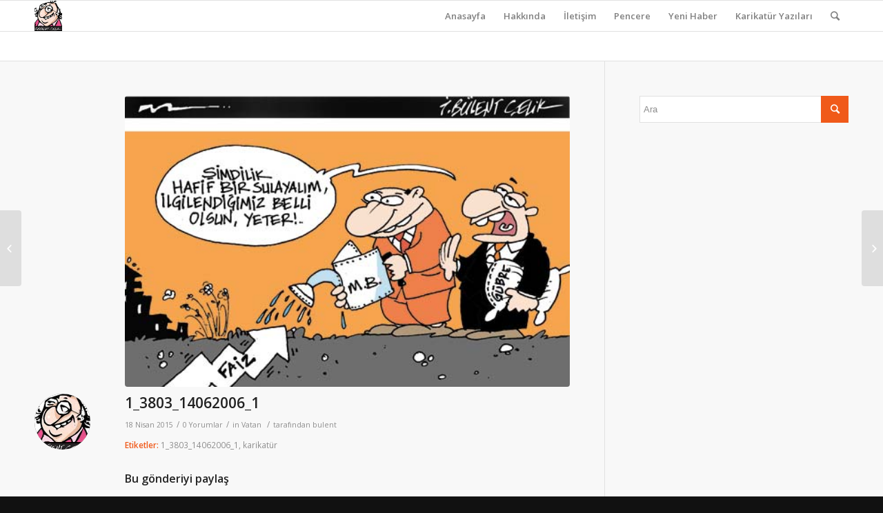

--- FILE ---
content_type: text/html; charset=UTF-8
request_url: https://ibulentcelik.com/1_3803_14062006_1/
body_size: 16770
content:
<!DOCTYPE html>
<html lang="tr" xmlns:og="http://ogp.me/ns#" xmlns:fb="http://ogp.me/ns/fb#" class="html_stretched responsive av-preloader-disabled av-default-lightbox  html_header_top html_logo_left html_main_nav_header html_menu_right html_slim html_header_sticky html_header_shrinking html_mobile_menu_phone html_header_searchicon html_content_align_center html_header_unstick_top_disabled html_header_stretch_disabled html_av-overlay-side html_av-overlay-side-classic html_av-submenu-noclone html_entry_id_2211 av-no-preview html_text_menu_active ">
<head>
<meta charset="UTF-8" />
<meta name="robots" content="index, follow" />


<!-- mobile setting -->
<meta name="viewport" content="width=device-width, initial-scale=1, maximum-scale=1">

<!-- Scripts/CSS and wp_head hook -->
<title>1_3803_14062006_1 &#8211; İ. Bülent Çelik &#8211; Turkish Cartoon</title>

	  <meta name='robots' content='max-image-preview:large' />
<link rel='dns-prefetch' href='//www.googletagmanager.com' />
<link rel="alternate" type="application/rss+xml" title="İ. Bülent Çelik - Turkish Cartoon &raquo; akışı" href="https://ibulentcelik.com/feed/" />
<link rel="alternate" type="application/rss+xml" title="İ. Bülent Çelik - Turkish Cartoon &raquo; yorum akışı" href="https://ibulentcelik.com/comments/feed/" />
<link rel="alternate" type="application/rss+xml" title="İ. Bülent Çelik - Turkish Cartoon &raquo; 1_3803_14062006_1 yorum akışı" href="https://ibulentcelik.com/1_3803_14062006_1/feed/" />
<link rel="alternate" title="oEmbed (JSON)" type="application/json+oembed" href="https://ibulentcelik.com/wp-json/oembed/1.0/embed?url=https%3A%2F%2Fibulentcelik.com%2F1_3803_14062006_1%2F" />
<link rel="alternate" title="oEmbed (XML)" type="text/xml+oembed" href="https://ibulentcelik.com/wp-json/oembed/1.0/embed?url=https%3A%2F%2Fibulentcelik.com%2F1_3803_14062006_1%2F&#038;format=xml" />

<!-- google webfont font replacement -->

			<script type='text/javascript'>
			if(!document.cookie.match(/aviaPrivacyGoogleWebfontsDisabled/)){
				(function() {
					var f = document.createElement('link');
					
					f.type 	= 'text/css';
					f.rel 	= 'stylesheet';
					f.href 	= '//fonts.googleapis.com/css?family=Open+Sans:400,600';
					f.id 	= 'avia-google-webfont';
					
					document.getElementsByTagName('head')[0].appendChild(f);
				})();
			}
			</script>
			<style id='wp-img-auto-sizes-contain-inline-css' type='text/css'>
img:is([sizes=auto i],[sizes^="auto," i]){contain-intrinsic-size:3000px 1500px}
/*# sourceURL=wp-img-auto-sizes-contain-inline-css */
</style>
<style id='wp-emoji-styles-inline-css' type='text/css'>

	img.wp-smiley, img.emoji {
		display: inline !important;
		border: none !important;
		box-shadow: none !important;
		height: 1em !important;
		width: 1em !important;
		margin: 0 0.07em !important;
		vertical-align: -0.1em !important;
		background: none !important;
		padding: 0 !important;
	}
/*# sourceURL=wp-emoji-styles-inline-css */
</style>
<style id='wp-block-library-inline-css' type='text/css'>
:root{--wp-block-synced-color:#7a00df;--wp-block-synced-color--rgb:122,0,223;--wp-bound-block-color:var(--wp-block-synced-color);--wp-editor-canvas-background:#ddd;--wp-admin-theme-color:#007cba;--wp-admin-theme-color--rgb:0,124,186;--wp-admin-theme-color-darker-10:#006ba1;--wp-admin-theme-color-darker-10--rgb:0,107,160.5;--wp-admin-theme-color-darker-20:#005a87;--wp-admin-theme-color-darker-20--rgb:0,90,135;--wp-admin-border-width-focus:2px}@media (min-resolution:192dpi){:root{--wp-admin-border-width-focus:1.5px}}.wp-element-button{cursor:pointer}:root .has-very-light-gray-background-color{background-color:#eee}:root .has-very-dark-gray-background-color{background-color:#313131}:root .has-very-light-gray-color{color:#eee}:root .has-very-dark-gray-color{color:#313131}:root .has-vivid-green-cyan-to-vivid-cyan-blue-gradient-background{background:linear-gradient(135deg,#00d084,#0693e3)}:root .has-purple-crush-gradient-background{background:linear-gradient(135deg,#34e2e4,#4721fb 50%,#ab1dfe)}:root .has-hazy-dawn-gradient-background{background:linear-gradient(135deg,#faaca8,#dad0ec)}:root .has-subdued-olive-gradient-background{background:linear-gradient(135deg,#fafae1,#67a671)}:root .has-atomic-cream-gradient-background{background:linear-gradient(135deg,#fdd79a,#004a59)}:root .has-nightshade-gradient-background{background:linear-gradient(135deg,#330968,#31cdcf)}:root .has-midnight-gradient-background{background:linear-gradient(135deg,#020381,#2874fc)}:root{--wp--preset--font-size--normal:16px;--wp--preset--font-size--huge:42px}.has-regular-font-size{font-size:1em}.has-larger-font-size{font-size:2.625em}.has-normal-font-size{font-size:var(--wp--preset--font-size--normal)}.has-huge-font-size{font-size:var(--wp--preset--font-size--huge)}.has-text-align-center{text-align:center}.has-text-align-left{text-align:left}.has-text-align-right{text-align:right}.has-fit-text{white-space:nowrap!important}#end-resizable-editor-section{display:none}.aligncenter{clear:both}.items-justified-left{justify-content:flex-start}.items-justified-center{justify-content:center}.items-justified-right{justify-content:flex-end}.items-justified-space-between{justify-content:space-between}.screen-reader-text{border:0;clip-path:inset(50%);height:1px;margin:-1px;overflow:hidden;padding:0;position:absolute;width:1px;word-wrap:normal!important}.screen-reader-text:focus{background-color:#ddd;clip-path:none;color:#444;display:block;font-size:1em;height:auto;left:5px;line-height:normal;padding:15px 23px 14px;text-decoration:none;top:5px;width:auto;z-index:100000}html :where(.has-border-color){border-style:solid}html :where([style*=border-top-color]){border-top-style:solid}html :where([style*=border-right-color]){border-right-style:solid}html :where([style*=border-bottom-color]){border-bottom-style:solid}html :where([style*=border-left-color]){border-left-style:solid}html :where([style*=border-width]){border-style:solid}html :where([style*=border-top-width]){border-top-style:solid}html :where([style*=border-right-width]){border-right-style:solid}html :where([style*=border-bottom-width]){border-bottom-style:solid}html :where([style*=border-left-width]){border-left-style:solid}html :where(img[class*=wp-image-]){height:auto;max-width:100%}:where(figure){margin:0 0 1em}html :where(.is-position-sticky){--wp-admin--admin-bar--position-offset:var(--wp-admin--admin-bar--height,0px)}@media screen and (max-width:600px){html :where(.is-position-sticky){--wp-admin--admin-bar--position-offset:0px}}

/*# sourceURL=wp-block-library-inline-css */
</style><style id='wp-block-social-links-inline-css' type='text/css'>
.wp-block-social-links{background:none;box-sizing:border-box;margin-left:0;padding-left:0;padding-right:0;text-indent:0}.wp-block-social-links .wp-social-link a,.wp-block-social-links .wp-social-link a:hover{border-bottom:0;box-shadow:none;text-decoration:none}.wp-block-social-links .wp-social-link svg{height:1em;width:1em}.wp-block-social-links .wp-social-link span:not(.screen-reader-text){font-size:.65em;margin-left:.5em;margin-right:.5em}.wp-block-social-links.has-small-icon-size{font-size:16px}.wp-block-social-links,.wp-block-social-links.has-normal-icon-size{font-size:24px}.wp-block-social-links.has-large-icon-size{font-size:36px}.wp-block-social-links.has-huge-icon-size{font-size:48px}.wp-block-social-links.aligncenter{display:flex;justify-content:center}.wp-block-social-links.alignright{justify-content:flex-end}.wp-block-social-link{border-radius:9999px;display:block}@media not (prefers-reduced-motion){.wp-block-social-link{transition:transform .1s ease}}.wp-block-social-link{height:auto}.wp-block-social-link a{align-items:center;display:flex;line-height:0}.wp-block-social-link:hover{transform:scale(1.1)}.wp-block-social-links .wp-block-social-link.wp-social-link{display:inline-block;margin:0;padding:0}.wp-block-social-links .wp-block-social-link.wp-social-link .wp-block-social-link-anchor,.wp-block-social-links .wp-block-social-link.wp-social-link .wp-block-social-link-anchor svg,.wp-block-social-links .wp-block-social-link.wp-social-link .wp-block-social-link-anchor:active,.wp-block-social-links .wp-block-social-link.wp-social-link .wp-block-social-link-anchor:hover,.wp-block-social-links .wp-block-social-link.wp-social-link .wp-block-social-link-anchor:visited{color:currentColor;fill:currentColor}:where(.wp-block-social-links:not(.is-style-logos-only)) .wp-social-link{background-color:#f0f0f0;color:#444}:where(.wp-block-social-links:not(.is-style-logos-only)) .wp-social-link-amazon{background-color:#f90;color:#fff}:where(.wp-block-social-links:not(.is-style-logos-only)) .wp-social-link-bandcamp{background-color:#1ea0c3;color:#fff}:where(.wp-block-social-links:not(.is-style-logos-only)) .wp-social-link-behance{background-color:#0757fe;color:#fff}:where(.wp-block-social-links:not(.is-style-logos-only)) .wp-social-link-bluesky{background-color:#0a7aff;color:#fff}:where(.wp-block-social-links:not(.is-style-logos-only)) .wp-social-link-codepen{background-color:#1e1f26;color:#fff}:where(.wp-block-social-links:not(.is-style-logos-only)) .wp-social-link-deviantart{background-color:#02e49b;color:#fff}:where(.wp-block-social-links:not(.is-style-logos-only)) .wp-social-link-discord{background-color:#5865f2;color:#fff}:where(.wp-block-social-links:not(.is-style-logos-only)) .wp-social-link-dribbble{background-color:#e94c89;color:#fff}:where(.wp-block-social-links:not(.is-style-logos-only)) .wp-social-link-dropbox{background-color:#4280ff;color:#fff}:where(.wp-block-social-links:not(.is-style-logos-only)) .wp-social-link-etsy{background-color:#f45800;color:#fff}:where(.wp-block-social-links:not(.is-style-logos-only)) .wp-social-link-facebook{background-color:#0866ff;color:#fff}:where(.wp-block-social-links:not(.is-style-logos-only)) .wp-social-link-fivehundredpx{background-color:#000;color:#fff}:where(.wp-block-social-links:not(.is-style-logos-only)) .wp-social-link-flickr{background-color:#0461dd;color:#fff}:where(.wp-block-social-links:not(.is-style-logos-only)) .wp-social-link-foursquare{background-color:#e65678;color:#fff}:where(.wp-block-social-links:not(.is-style-logos-only)) .wp-social-link-github{background-color:#24292d;color:#fff}:where(.wp-block-social-links:not(.is-style-logos-only)) .wp-social-link-goodreads{background-color:#eceadd;color:#382110}:where(.wp-block-social-links:not(.is-style-logos-only)) .wp-social-link-google{background-color:#ea4434;color:#fff}:where(.wp-block-social-links:not(.is-style-logos-only)) .wp-social-link-gravatar{background-color:#1d4fc4;color:#fff}:where(.wp-block-social-links:not(.is-style-logos-only)) .wp-social-link-instagram{background-color:#f00075;color:#fff}:where(.wp-block-social-links:not(.is-style-logos-only)) .wp-social-link-lastfm{background-color:#e21b24;color:#fff}:where(.wp-block-social-links:not(.is-style-logos-only)) .wp-social-link-linkedin{background-color:#0d66c2;color:#fff}:where(.wp-block-social-links:not(.is-style-logos-only)) .wp-social-link-mastodon{background-color:#3288d4;color:#fff}:where(.wp-block-social-links:not(.is-style-logos-only)) .wp-social-link-medium{background-color:#000;color:#fff}:where(.wp-block-social-links:not(.is-style-logos-only)) .wp-social-link-meetup{background-color:#f6405f;color:#fff}:where(.wp-block-social-links:not(.is-style-logos-only)) .wp-social-link-patreon{background-color:#000;color:#fff}:where(.wp-block-social-links:not(.is-style-logos-only)) .wp-social-link-pinterest{background-color:#e60122;color:#fff}:where(.wp-block-social-links:not(.is-style-logos-only)) .wp-social-link-pocket{background-color:#ef4155;color:#fff}:where(.wp-block-social-links:not(.is-style-logos-only)) .wp-social-link-reddit{background-color:#ff4500;color:#fff}:where(.wp-block-social-links:not(.is-style-logos-only)) .wp-social-link-skype{background-color:#0478d7;color:#fff}:where(.wp-block-social-links:not(.is-style-logos-only)) .wp-social-link-snapchat{background-color:#fefc00;color:#fff;stroke:#000}:where(.wp-block-social-links:not(.is-style-logos-only)) .wp-social-link-soundcloud{background-color:#ff5600;color:#fff}:where(.wp-block-social-links:not(.is-style-logos-only)) .wp-social-link-spotify{background-color:#1bd760;color:#fff}:where(.wp-block-social-links:not(.is-style-logos-only)) .wp-social-link-telegram{background-color:#2aabee;color:#fff}:where(.wp-block-social-links:not(.is-style-logos-only)) .wp-social-link-threads{background-color:#000;color:#fff}:where(.wp-block-social-links:not(.is-style-logos-only)) .wp-social-link-tiktok{background-color:#000;color:#fff}:where(.wp-block-social-links:not(.is-style-logos-only)) .wp-social-link-tumblr{background-color:#011835;color:#fff}:where(.wp-block-social-links:not(.is-style-logos-only)) .wp-social-link-twitch{background-color:#6440a4;color:#fff}:where(.wp-block-social-links:not(.is-style-logos-only)) .wp-social-link-twitter{background-color:#1da1f2;color:#fff}:where(.wp-block-social-links:not(.is-style-logos-only)) .wp-social-link-vimeo{background-color:#1eb7ea;color:#fff}:where(.wp-block-social-links:not(.is-style-logos-only)) .wp-social-link-vk{background-color:#4680c2;color:#fff}:where(.wp-block-social-links:not(.is-style-logos-only)) .wp-social-link-wordpress{background-color:#3499cd;color:#fff}:where(.wp-block-social-links:not(.is-style-logos-only)) .wp-social-link-whatsapp{background-color:#25d366;color:#fff}:where(.wp-block-social-links:not(.is-style-logos-only)) .wp-social-link-x{background-color:#000;color:#fff}:where(.wp-block-social-links:not(.is-style-logos-only)) .wp-social-link-yelp{background-color:#d32422;color:#fff}:where(.wp-block-social-links:not(.is-style-logos-only)) .wp-social-link-youtube{background-color:red;color:#fff}:where(.wp-block-social-links.is-style-logos-only) .wp-social-link{background:none}:where(.wp-block-social-links.is-style-logos-only) .wp-social-link svg{height:1.25em;width:1.25em}:where(.wp-block-social-links.is-style-logos-only) .wp-social-link-amazon{color:#f90}:where(.wp-block-social-links.is-style-logos-only) .wp-social-link-bandcamp{color:#1ea0c3}:where(.wp-block-social-links.is-style-logos-only) .wp-social-link-behance{color:#0757fe}:where(.wp-block-social-links.is-style-logos-only) .wp-social-link-bluesky{color:#0a7aff}:where(.wp-block-social-links.is-style-logos-only) .wp-social-link-codepen{color:#1e1f26}:where(.wp-block-social-links.is-style-logos-only) .wp-social-link-deviantart{color:#02e49b}:where(.wp-block-social-links.is-style-logos-only) .wp-social-link-discord{color:#5865f2}:where(.wp-block-social-links.is-style-logos-only) .wp-social-link-dribbble{color:#e94c89}:where(.wp-block-social-links.is-style-logos-only) .wp-social-link-dropbox{color:#4280ff}:where(.wp-block-social-links.is-style-logos-only) .wp-social-link-etsy{color:#f45800}:where(.wp-block-social-links.is-style-logos-only) .wp-social-link-facebook{color:#0866ff}:where(.wp-block-social-links.is-style-logos-only) .wp-social-link-fivehundredpx{color:#000}:where(.wp-block-social-links.is-style-logos-only) .wp-social-link-flickr{color:#0461dd}:where(.wp-block-social-links.is-style-logos-only) .wp-social-link-foursquare{color:#e65678}:where(.wp-block-social-links.is-style-logos-only) .wp-social-link-github{color:#24292d}:where(.wp-block-social-links.is-style-logos-only) .wp-social-link-goodreads{color:#382110}:where(.wp-block-social-links.is-style-logos-only) .wp-social-link-google{color:#ea4434}:where(.wp-block-social-links.is-style-logos-only) .wp-social-link-gravatar{color:#1d4fc4}:where(.wp-block-social-links.is-style-logos-only) .wp-social-link-instagram{color:#f00075}:where(.wp-block-social-links.is-style-logos-only) .wp-social-link-lastfm{color:#e21b24}:where(.wp-block-social-links.is-style-logos-only) .wp-social-link-linkedin{color:#0d66c2}:where(.wp-block-social-links.is-style-logos-only) .wp-social-link-mastodon{color:#3288d4}:where(.wp-block-social-links.is-style-logos-only) .wp-social-link-medium{color:#000}:where(.wp-block-social-links.is-style-logos-only) .wp-social-link-meetup{color:#f6405f}:where(.wp-block-social-links.is-style-logos-only) .wp-social-link-patreon{color:#000}:where(.wp-block-social-links.is-style-logos-only) .wp-social-link-pinterest{color:#e60122}:where(.wp-block-social-links.is-style-logos-only) .wp-social-link-pocket{color:#ef4155}:where(.wp-block-social-links.is-style-logos-only) .wp-social-link-reddit{color:#ff4500}:where(.wp-block-social-links.is-style-logos-only) .wp-social-link-skype{color:#0478d7}:where(.wp-block-social-links.is-style-logos-only) .wp-social-link-snapchat{color:#fff;stroke:#000}:where(.wp-block-social-links.is-style-logos-only) .wp-social-link-soundcloud{color:#ff5600}:where(.wp-block-social-links.is-style-logos-only) .wp-social-link-spotify{color:#1bd760}:where(.wp-block-social-links.is-style-logos-only) .wp-social-link-telegram{color:#2aabee}:where(.wp-block-social-links.is-style-logos-only) .wp-social-link-threads{color:#000}:where(.wp-block-social-links.is-style-logos-only) .wp-social-link-tiktok{color:#000}:where(.wp-block-social-links.is-style-logos-only) .wp-social-link-tumblr{color:#011835}:where(.wp-block-social-links.is-style-logos-only) .wp-social-link-twitch{color:#6440a4}:where(.wp-block-social-links.is-style-logos-only) .wp-social-link-twitter{color:#1da1f2}:where(.wp-block-social-links.is-style-logos-only) .wp-social-link-vimeo{color:#1eb7ea}:where(.wp-block-social-links.is-style-logos-only) .wp-social-link-vk{color:#4680c2}:where(.wp-block-social-links.is-style-logos-only) .wp-social-link-whatsapp{color:#25d366}:where(.wp-block-social-links.is-style-logos-only) .wp-social-link-wordpress{color:#3499cd}:where(.wp-block-social-links.is-style-logos-only) .wp-social-link-x{color:#000}:where(.wp-block-social-links.is-style-logos-only) .wp-social-link-yelp{color:#d32422}:where(.wp-block-social-links.is-style-logos-only) .wp-social-link-youtube{color:red}.wp-block-social-links.is-style-pill-shape .wp-social-link{width:auto}:root :where(.wp-block-social-links .wp-social-link a){padding:.25em}:root :where(.wp-block-social-links.is-style-logos-only .wp-social-link a){padding:0}:root :where(.wp-block-social-links.is-style-pill-shape .wp-social-link a){padding-left:.6666666667em;padding-right:.6666666667em}.wp-block-social-links:not(.has-icon-color):not(.has-icon-background-color) .wp-social-link-snapchat .wp-block-social-link-label{color:#000}
/*# sourceURL=https://ibulentcelik.com/wp-includes/blocks/social-links/style.min.css */
</style>
<style id='global-styles-inline-css' type='text/css'>
:root{--wp--preset--aspect-ratio--square: 1;--wp--preset--aspect-ratio--4-3: 4/3;--wp--preset--aspect-ratio--3-4: 3/4;--wp--preset--aspect-ratio--3-2: 3/2;--wp--preset--aspect-ratio--2-3: 2/3;--wp--preset--aspect-ratio--16-9: 16/9;--wp--preset--aspect-ratio--9-16: 9/16;--wp--preset--color--black: #000000;--wp--preset--color--cyan-bluish-gray: #abb8c3;--wp--preset--color--white: #ffffff;--wp--preset--color--pale-pink: #f78da7;--wp--preset--color--vivid-red: #cf2e2e;--wp--preset--color--luminous-vivid-orange: #ff6900;--wp--preset--color--luminous-vivid-amber: #fcb900;--wp--preset--color--light-green-cyan: #7bdcb5;--wp--preset--color--vivid-green-cyan: #00d084;--wp--preset--color--pale-cyan-blue: #8ed1fc;--wp--preset--color--vivid-cyan-blue: #0693e3;--wp--preset--color--vivid-purple: #9b51e0;--wp--preset--gradient--vivid-cyan-blue-to-vivid-purple: linear-gradient(135deg,rgb(6,147,227) 0%,rgb(155,81,224) 100%);--wp--preset--gradient--light-green-cyan-to-vivid-green-cyan: linear-gradient(135deg,rgb(122,220,180) 0%,rgb(0,208,130) 100%);--wp--preset--gradient--luminous-vivid-amber-to-luminous-vivid-orange: linear-gradient(135deg,rgb(252,185,0) 0%,rgb(255,105,0) 100%);--wp--preset--gradient--luminous-vivid-orange-to-vivid-red: linear-gradient(135deg,rgb(255,105,0) 0%,rgb(207,46,46) 100%);--wp--preset--gradient--very-light-gray-to-cyan-bluish-gray: linear-gradient(135deg,rgb(238,238,238) 0%,rgb(169,184,195) 100%);--wp--preset--gradient--cool-to-warm-spectrum: linear-gradient(135deg,rgb(74,234,220) 0%,rgb(151,120,209) 20%,rgb(207,42,186) 40%,rgb(238,44,130) 60%,rgb(251,105,98) 80%,rgb(254,248,76) 100%);--wp--preset--gradient--blush-light-purple: linear-gradient(135deg,rgb(255,206,236) 0%,rgb(152,150,240) 100%);--wp--preset--gradient--blush-bordeaux: linear-gradient(135deg,rgb(254,205,165) 0%,rgb(254,45,45) 50%,rgb(107,0,62) 100%);--wp--preset--gradient--luminous-dusk: linear-gradient(135deg,rgb(255,203,112) 0%,rgb(199,81,192) 50%,rgb(65,88,208) 100%);--wp--preset--gradient--pale-ocean: linear-gradient(135deg,rgb(255,245,203) 0%,rgb(182,227,212) 50%,rgb(51,167,181) 100%);--wp--preset--gradient--electric-grass: linear-gradient(135deg,rgb(202,248,128) 0%,rgb(113,206,126) 100%);--wp--preset--gradient--midnight: linear-gradient(135deg,rgb(2,3,129) 0%,rgb(40,116,252) 100%);--wp--preset--font-size--small: 13px;--wp--preset--font-size--medium: 20px;--wp--preset--font-size--large: 36px;--wp--preset--font-size--x-large: 42px;--wp--preset--spacing--20: 0.44rem;--wp--preset--spacing--30: 0.67rem;--wp--preset--spacing--40: 1rem;--wp--preset--spacing--50: 1.5rem;--wp--preset--spacing--60: 2.25rem;--wp--preset--spacing--70: 3.38rem;--wp--preset--spacing--80: 5.06rem;--wp--preset--shadow--natural: 6px 6px 9px rgba(0, 0, 0, 0.2);--wp--preset--shadow--deep: 12px 12px 50px rgba(0, 0, 0, 0.4);--wp--preset--shadow--sharp: 6px 6px 0px rgba(0, 0, 0, 0.2);--wp--preset--shadow--outlined: 6px 6px 0px -3px rgb(255, 255, 255), 6px 6px rgb(0, 0, 0);--wp--preset--shadow--crisp: 6px 6px 0px rgb(0, 0, 0);}:where(.is-layout-flex){gap: 0.5em;}:where(.is-layout-grid){gap: 0.5em;}body .is-layout-flex{display: flex;}.is-layout-flex{flex-wrap: wrap;align-items: center;}.is-layout-flex > :is(*, div){margin: 0;}body .is-layout-grid{display: grid;}.is-layout-grid > :is(*, div){margin: 0;}:where(.wp-block-columns.is-layout-flex){gap: 2em;}:where(.wp-block-columns.is-layout-grid){gap: 2em;}:where(.wp-block-post-template.is-layout-flex){gap: 1.25em;}:where(.wp-block-post-template.is-layout-grid){gap: 1.25em;}.has-black-color{color: var(--wp--preset--color--black) !important;}.has-cyan-bluish-gray-color{color: var(--wp--preset--color--cyan-bluish-gray) !important;}.has-white-color{color: var(--wp--preset--color--white) !important;}.has-pale-pink-color{color: var(--wp--preset--color--pale-pink) !important;}.has-vivid-red-color{color: var(--wp--preset--color--vivid-red) !important;}.has-luminous-vivid-orange-color{color: var(--wp--preset--color--luminous-vivid-orange) !important;}.has-luminous-vivid-amber-color{color: var(--wp--preset--color--luminous-vivid-amber) !important;}.has-light-green-cyan-color{color: var(--wp--preset--color--light-green-cyan) !important;}.has-vivid-green-cyan-color{color: var(--wp--preset--color--vivid-green-cyan) !important;}.has-pale-cyan-blue-color{color: var(--wp--preset--color--pale-cyan-blue) !important;}.has-vivid-cyan-blue-color{color: var(--wp--preset--color--vivid-cyan-blue) !important;}.has-vivid-purple-color{color: var(--wp--preset--color--vivid-purple) !important;}.has-black-background-color{background-color: var(--wp--preset--color--black) !important;}.has-cyan-bluish-gray-background-color{background-color: var(--wp--preset--color--cyan-bluish-gray) !important;}.has-white-background-color{background-color: var(--wp--preset--color--white) !important;}.has-pale-pink-background-color{background-color: var(--wp--preset--color--pale-pink) !important;}.has-vivid-red-background-color{background-color: var(--wp--preset--color--vivid-red) !important;}.has-luminous-vivid-orange-background-color{background-color: var(--wp--preset--color--luminous-vivid-orange) !important;}.has-luminous-vivid-amber-background-color{background-color: var(--wp--preset--color--luminous-vivid-amber) !important;}.has-light-green-cyan-background-color{background-color: var(--wp--preset--color--light-green-cyan) !important;}.has-vivid-green-cyan-background-color{background-color: var(--wp--preset--color--vivid-green-cyan) !important;}.has-pale-cyan-blue-background-color{background-color: var(--wp--preset--color--pale-cyan-blue) !important;}.has-vivid-cyan-blue-background-color{background-color: var(--wp--preset--color--vivid-cyan-blue) !important;}.has-vivid-purple-background-color{background-color: var(--wp--preset--color--vivid-purple) !important;}.has-black-border-color{border-color: var(--wp--preset--color--black) !important;}.has-cyan-bluish-gray-border-color{border-color: var(--wp--preset--color--cyan-bluish-gray) !important;}.has-white-border-color{border-color: var(--wp--preset--color--white) !important;}.has-pale-pink-border-color{border-color: var(--wp--preset--color--pale-pink) !important;}.has-vivid-red-border-color{border-color: var(--wp--preset--color--vivid-red) !important;}.has-luminous-vivid-orange-border-color{border-color: var(--wp--preset--color--luminous-vivid-orange) !important;}.has-luminous-vivid-amber-border-color{border-color: var(--wp--preset--color--luminous-vivid-amber) !important;}.has-light-green-cyan-border-color{border-color: var(--wp--preset--color--light-green-cyan) !important;}.has-vivid-green-cyan-border-color{border-color: var(--wp--preset--color--vivid-green-cyan) !important;}.has-pale-cyan-blue-border-color{border-color: var(--wp--preset--color--pale-cyan-blue) !important;}.has-vivid-cyan-blue-border-color{border-color: var(--wp--preset--color--vivid-cyan-blue) !important;}.has-vivid-purple-border-color{border-color: var(--wp--preset--color--vivid-purple) !important;}.has-vivid-cyan-blue-to-vivid-purple-gradient-background{background: var(--wp--preset--gradient--vivid-cyan-blue-to-vivid-purple) !important;}.has-light-green-cyan-to-vivid-green-cyan-gradient-background{background: var(--wp--preset--gradient--light-green-cyan-to-vivid-green-cyan) !important;}.has-luminous-vivid-amber-to-luminous-vivid-orange-gradient-background{background: var(--wp--preset--gradient--luminous-vivid-amber-to-luminous-vivid-orange) !important;}.has-luminous-vivid-orange-to-vivid-red-gradient-background{background: var(--wp--preset--gradient--luminous-vivid-orange-to-vivid-red) !important;}.has-very-light-gray-to-cyan-bluish-gray-gradient-background{background: var(--wp--preset--gradient--very-light-gray-to-cyan-bluish-gray) !important;}.has-cool-to-warm-spectrum-gradient-background{background: var(--wp--preset--gradient--cool-to-warm-spectrum) !important;}.has-blush-light-purple-gradient-background{background: var(--wp--preset--gradient--blush-light-purple) !important;}.has-blush-bordeaux-gradient-background{background: var(--wp--preset--gradient--blush-bordeaux) !important;}.has-luminous-dusk-gradient-background{background: var(--wp--preset--gradient--luminous-dusk) !important;}.has-pale-ocean-gradient-background{background: var(--wp--preset--gradient--pale-ocean) !important;}.has-electric-grass-gradient-background{background: var(--wp--preset--gradient--electric-grass) !important;}.has-midnight-gradient-background{background: var(--wp--preset--gradient--midnight) !important;}.has-small-font-size{font-size: var(--wp--preset--font-size--small) !important;}.has-medium-font-size{font-size: var(--wp--preset--font-size--medium) !important;}.has-large-font-size{font-size: var(--wp--preset--font-size--large) !important;}.has-x-large-font-size{font-size: var(--wp--preset--font-size--x-large) !important;}
/*# sourceURL=global-styles-inline-css */
</style>

<style id='classic-theme-styles-inline-css' type='text/css'>
/*! This file is auto-generated */
.wp-block-button__link{color:#fff;background-color:#32373c;border-radius:9999px;box-shadow:none;text-decoration:none;padding:calc(.667em + 2px) calc(1.333em + 2px);font-size:1.125em}.wp-block-file__button{background:#32373c;color:#fff;text-decoration:none}
/*# sourceURL=/wp-includes/css/classic-themes.min.css */
</style>
<link rel='stylesheet' id='contact-form-7-css' href='https://ibulentcelik.com/wp-content/plugins/contact-form-7/includes/css/styles.css?ver=6.1.4' type='text/css' media='all' />
<link rel='stylesheet' id='ppress-frontend-css' href='https://ibulentcelik.com/wp-content/plugins/wp-user-avatar/assets/css/frontend.min.css?ver=4.16.8' type='text/css' media='all' />
<link rel='stylesheet' id='ppress-flatpickr-css' href='https://ibulentcelik.com/wp-content/plugins/wp-user-avatar/assets/flatpickr/flatpickr.min.css?ver=4.16.8' type='text/css' media='all' />
<link rel='stylesheet' id='ppress-select2-css' href='https://ibulentcelik.com/wp-content/plugins/wp-user-avatar/assets/select2/select2.min.css?ver=6.9' type='text/css' media='all' />
<link rel='stylesheet' id='zilla-likes-css' href='https://ibulentcelik.com/wp-content/plugins/zilla-likes/styles/zilla-likes.css?ver=6.9' type='text/css' media='all' />
<link rel='stylesheet' id='wp-lightbox-2.min.css-css' href='https://ibulentcelik.com/wp-content/plugins/wp-lightbox-2/styles/lightbox.min.css?ver=1.3.4' type='text/css' media='all' />
<link rel='stylesheet' id='avia-merged-styles-css' href='https://ibulentcelik.com/wp-content/uploads/dynamic_avia/avia-merged-styles-ec46a9fd2c08b368b04dc2145d919783.css' type='text/css' media='all' />
<script type="text/javascript" src="https://ibulentcelik.com/wp-includes/js/jquery/jquery.min.js?ver=3.7.1" id="jquery-core-js"></script>
<script type="text/javascript" src="https://ibulentcelik.com/wp-includes/js/jquery/jquery-migrate.min.js?ver=3.4.1" id="jquery-migrate-js"></script>
<script type="text/javascript" src="https://ibulentcelik.com/wp-content/plugins/wp-user-avatar/assets/flatpickr/flatpickr.min.js?ver=4.16.8" id="ppress-flatpickr-js"></script>
<script type="text/javascript" src="https://ibulentcelik.com/wp-content/plugins/wp-user-avatar/assets/select2/select2.min.js?ver=4.16.8" id="ppress-select2-js"></script>
<script type="text/javascript" id="zilla-likes-js-extra">
/* <![CDATA[ */
var zilla_likes = {"ajaxurl":"https://ibulentcelik.com/wp-admin/admin-ajax.php"};
//# sourceURL=zilla-likes-js-extra
/* ]]> */
</script>
<script type="text/javascript" src="https://ibulentcelik.com/wp-content/plugins/zilla-likes/scripts/zilla-likes.js?ver=6.9" id="zilla-likes-js"></script>
<link rel="https://api.w.org/" href="https://ibulentcelik.com/wp-json/" /><link rel="alternate" title="JSON" type="application/json" href="https://ibulentcelik.com/wp-json/wp/v2/posts/2211" /><link rel="EditURI" type="application/rsd+xml" title="RSD" href="https://ibulentcelik.com/xmlrpc.php?rsd" />
<meta name="generator" content="WordPress 6.9" />
<link rel="canonical" href="https://ibulentcelik.com/1_3803_14062006_1/" />
<link rel='shortlink' href='https://ibulentcelik.com/?p=2211' />
<meta name="generator" content="Site Kit by Google 1.171.0" /><link rel="profile" href="https://gmpg.org/xfn/11" />
<link rel="alternate" type="application/rss+xml" title="İ. Bülent Çelik - Turkish Cartoon RSS2 Feed" href="https://ibulentcelik.com/feed/" />
<link rel="pingback" href="https://ibulentcelik.com/xmlrpc.php" />
<!--[if lt IE 9]><script src="https://ibulentcelik.com/wp-content/themes/enfold/js/html5shiv.js"></script><![endif]-->
<link rel="icon" href="https://ibulentcelik.com/wp-content/uploads/2021/04/i_bulent_celik_cartoon_Favicon.png" type="image/png">

<!-- To speed up the rendering and to display the site as fast as possible to the user we include some styles and scripts for above the fold content inline -->
<script type="text/javascript">'use strict';var avia_is_mobile=!1;if(/Android|webOS|iPhone|iPad|iPod|BlackBerry|IEMobile|Opera Mini/i.test(navigator.userAgent)&&'ontouchstart' in document.documentElement){avia_is_mobile=!0;document.documentElement.className+=' avia_mobile '}
else{document.documentElement.className+=' avia_desktop '};document.documentElement.className+=' js_active ';(function(){var e=['-webkit-','-moz-','-ms-',''],n='';for(var t in e){if(e[t]+'transform' in document.documentElement.style){document.documentElement.className+=' avia_transform ';n=e[t]+'transform'};if(e[t]+'perspective' in document.documentElement.style)document.documentElement.className+=' avia_transform3d '};if(typeof document.getElementsByClassName=='function'&&typeof document.documentElement.getBoundingClientRect=='function'&&avia_is_mobile==!1){if(n&&window.innerHeight>0){setTimeout(function(){var e=0,o={},a=0,t=document.getElementsByClassName('av-parallax'),i=window.pageYOffset||document.documentElement.scrollTop;for(e=0;e<t.length;e++){t[e].style.top='0px';o=t[e].getBoundingClientRect();a=Math.ceil((window.innerHeight+i-o.top)*0.3);t[e].style[n]='translate(0px, '+a+'px)';t[e].style.top='auto';t[e].className+=' enabled-parallax '}},50)}}})();</script><style type='text/css'>
@font-face {font-family: 'entypo-fontello'; font-weight: normal; font-style: normal;
src: url('https://ibulentcelik.com/wp-content/themes/enfold/config-templatebuilder/avia-template-builder/assets/fonts/entypo-fontello.eot');
src: url('https://ibulentcelik.com/wp-content/themes/enfold/config-templatebuilder/avia-template-builder/assets/fonts/entypo-fontello.eot?#iefix') format('embedded-opentype'), 
url('https://ibulentcelik.com/wp-content/themes/enfold/config-templatebuilder/avia-template-builder/assets/fonts/entypo-fontello.woff') format('woff'), 
url('https://ibulentcelik.com/wp-content/themes/enfold/config-templatebuilder/avia-template-builder/assets/fonts/entypo-fontello.ttf') format('truetype'), 
url('https://ibulentcelik.com/wp-content/themes/enfold/config-templatebuilder/avia-template-builder/assets/fonts/entypo-fontello.svg#entypo-fontello') format('svg');
} #top .avia-font-entypo-fontello, body .avia-font-entypo-fontello, html body [data-av_iconfont='entypo-fontello']:before{ font-family: 'entypo-fontello'; }
</style>
    <!-- START - Open Graph and Twitter Card Tags 3.3.9 -->
     <!-- Facebook Open Graph -->
      <meta property="og:locale" content="tr_TR"/>
      <meta property="og:site_name" content="İ. Bülent Çelik - Turkish Cartoon"/>
      <meta property="og:title" content="1_3803_14062006_1"/>
      <meta property="og:url" content="https://ibulentcelik.com/1_3803_14062006_1/"/>
      <meta property="og:type" content="article"/>
      <meta property="og:description" content="İ. Bülent Çelik Kişisel Sayfası"/>
      <meta property="og:image" content="https://ibulentcelik.com/wp-content/uploads/2015/04/1_3803_14062006_1.jpg"/>
      <meta property="og:image:url" content="https://ibulentcelik.com/wp-content/uploads/2015/04/1_3803_14062006_1.jpg"/>
      <meta property="og:image:secure_url" content="https://ibulentcelik.com/wp-content/uploads/2015/04/1_3803_14062006_1.jpg"/>
      <meta property="article:published_time" content="2015-04-18T02:10:13+03:00"/>
      <meta property="article:modified_time" content="2015-04-19T01:18:54+03:00" />
      <meta property="og:updated_time" content="2015-04-19T01:18:54+03:00" />
      <meta property="article:section" content="Vatan"/>
     <!-- Google+ / Schema.org -->
      <meta itemprop="name" content="1_3803_14062006_1"/>
      <meta itemprop="headline" content="1_3803_14062006_1"/>
      <meta itemprop="description" content="İ. Bülent Çelik Kişisel Sayfası"/>
      <meta itemprop="image" content="https://ibulentcelik.com/wp-content/uploads/2015/04/1_3803_14062006_1.jpg"/>
      <meta itemprop="datePublished" content="2015-04-18"/>
      <meta itemprop="dateModified" content="2015-04-19T01:18:54+03:00" />
      <meta itemprop="author" content="bulent"/>
      <!--<meta itemprop="publisher" content="İ. Bülent Çelik - Turkish Cartoon"/>--> <!-- To solve: The attribute publisher.itemtype has an invalid value. -->
     <!-- Twitter Cards -->
      <meta name="twitter:title" content="1_3803_14062006_1"/>
      <meta name="twitter:url" content="https://ibulentcelik.com/1_3803_14062006_1/"/>
      <meta name="twitter:description" content="İ. Bülent Çelik Kişisel Sayfası"/>
      <meta name="twitter:image" content="https://ibulentcelik.com/wp-content/uploads/2015/04/1_3803_14062006_1.jpg"/>
      <meta name="twitter:card" content="summary_large_image"/>
     <!-- SEO -->
     <!-- Misc. tags -->
     <!-- is_singular -->
    <!-- END - Open Graph and Twitter Card Tags 3.3.9 -->
        
    

<!--
Debugging Info for Theme support: 

Theme: Enfold
Version: 4.5.2
Installed: enfold
AviaFramework Version: 5.0
AviaBuilder Version: 0.9.5
aviaElementManager Version: 1.0.1
ML:1G-PU:66-PLA:13
WP:6.9
Compress: CSS:all theme files - JS:all theme files
Updates: disabled
PLAu:11
-->
</head>




<body data-rsssl=1 id="top" class="wp-singular post-template-default single single-post postid-2211 single-format-standard wp-theme-enfold  rtl_columns stretched open_sans" itemscope="itemscope" itemtype="https://schema.org/WebPage" >

	
	<div id='wrap_all'>

	
<header id='header' class='all_colors header_color light_bg_color  av_header_top av_logo_left av_main_nav_header av_menu_right av_slim av_header_sticky av_header_shrinking av_header_stretch_disabled av_mobile_menu_phone av_header_searchicon av_header_unstick_top_disabled av_bottom_nav_disabled  av_header_border_disabled'  role="banner" itemscope="itemscope" itemtype="https://schema.org/WPHeader" >

		<div  id='header_main' class='container_wrap container_wrap_logo'>
	
        <div class='container av-logo-container'><div class='inner-container'><span class='logo'><a href='https://ibulentcelik.com/'><img height='100' width='300' src='https://ibulentcelik.com/wp-content/uploads/2015/04/unnamed3.jpg' alt='İ. Bülent Çelik - Turkish Cartoon' /></a></span><nav class='main_menu' data-selectname='Sayfa seçiniz'  role="navigation" itemscope="itemscope" itemtype="https://schema.org/SiteNavigationElement" ><div class='avia-menu fallback_menu av-main-nav-wrap'><ul id='avia-menu' class='menu avia_mega av-main-nav'><li class='menu-item'><a href='https://ibulentcelik.com'>Anasayfa</a></li><li class="page_item menu-item page-item-3337"><a href="https://ibulentcelik.com/hakkinda/">Hakkında</a></li>
<li class="page_item menu-item page-item-3339"><a href="https://ibulentcelik.com/iletisim/">İletişim</a></li>
<li class="page_item menu-item page-item-6581"><a href="https://ibulentcelik.com/pencere/">Pencere</a></li>
<li class="page_item menu-item page-item-7148"><a href="https://ibulentcelik.com/yeni-haber/">Yeni Haber</a></li>
<li class="page_item menu-item page-item-5077"><a href="https://ibulentcelik.com/karikatur-yazilari/">Karikatür Yazıları</a></li>
<li id="menu-item-search" class="noMobile menu-item menu-item-search-dropdown menu-item-avia-special">
							<a href="?s=" rel="nofollow" data-avia-search-tooltip="

&lt;form action=&quot;https://ibulentcelik.com/&quot; id=&quot;searchform&quot; method=&quot;get&quot; class=&quot;&quot;&gt;
	&lt;div&gt;
		&lt;input type=&quot;submit&quot; value=&quot;&quot; id=&quot;searchsubmit&quot; class=&quot;button avia-font-entypo-fontello&quot; /&gt;
		&lt;input type=&quot;text&quot; id=&quot;s&quot; name=&quot;s&quot; value=&quot;&quot; placeholder='Ara' /&gt;
			&lt;/div&gt;
&lt;/form&gt;" aria-hidden='true' data-av_icon='' data-av_iconfont='entypo-fontello'><span class="avia_hidden_link_text">Ara</span></a>
	        		   </li><li class="av-burger-menu-main menu-item-avia-special ">
	        			<a href="#">
							<span class="av-hamburger av-hamburger--spin av-js-hamburger">
					        <span class="av-hamburger-box">
						          <span class="av-hamburger-inner"></span>
						          <strong>Menu</strong>
					        </span>
							</span>
						</a>
	        		   </li></ul></div></nav></div> </div> 
		<!-- end container_wrap-->
		</div>
		<div class='header_bg'></div>

<!-- end header -->
</header>
		
	<div id='main' class='all_colors' data-scroll-offset='88'>

	
		<div class='container_wrap container_wrap_first main_color sidebar_right'>

			<div class='container template-blog template-single-blog '>

				<main class='content units av-content-small alpha '  role="main" itemscope="itemscope" itemtype="https://schema.org/Blog" >

                    <article class='post-entry post-entry-type-standard post-entry-2211 post-loop-1 post-parity-odd post-entry-last multi-big with-slider post-2211 post type-post status-publish format-standard has-post-thumbnail hentry category-vatan tag-1_3803_14062006_1 tag-karikatur'  itemscope="itemscope" itemtype="https://schema.org/BlogPosting" itemprop="blogPost" ><div class="big-preview multi-big"><a href="https://ibulentcelik.com/wp-content/uploads/2015/04/1_3803_14062006_1.jpg" title="1_3803_14062006_1"><img width="491" height="321" src="https://ibulentcelik.com/wp-content/uploads/2015/04/1_3803_14062006_1.jpg" class="attachment-entry_with_sidebar size-entry_with_sidebar wp-post-image" alt="" decoding="async" fetchpriority="high" srcset="https://ibulentcelik.com/wp-content/uploads/2015/04/1_3803_14062006_1.jpg 500w, https://ibulentcelik.com/wp-content/uploads/2015/04/1_3803_14062006_1-300x196.jpg 300w" sizes="(max-width: 491px) 100vw, 491px" /></a></div><div class='blog-meta'><a href='https://ibulentcelik.com/author/bulent/' class='post-author-format-type'><span class='rounded-container'><img data-del="avatar" alt="bulent" src='https://ibulentcelik.com/wp-content/uploads/2015/04/unnamed3-150x150.jpg' class='avatar pp-user-avatar avatar-81 photo ' height='81' width='81'/><span class="iconfont" aria-hidden='true' data-av_icon='' data-av_iconfont='entypo-fontello'></span></span></a></div><div class='entry-content-wrapper clearfix standard-content'><header class="entry-content-header"><h1 class='post-title entry-title'  itemprop="headline" >	<a href='https://ibulentcelik.com/1_3803_14062006_1/' rel='bookmark' title='Kalıcı Link: 1_3803_14062006_1'>1_3803_14062006_1			<span class='post-format-icon minor-meta'></span>	</a></h1><span class='post-meta-infos'><time class='date-container minor-meta updated' >18 Nisan 2015</time><span class='text-sep text-sep-date'>/</span><span class='comment-container minor-meta'><a href="https://ibulentcelik.com/1_3803_14062006_1/#respond" class="comments-link" >0 Yorumlar</a></span><span class='text-sep text-sep-comment'>/</span><span class="blog-categories minor-meta">in <a href="https://ibulentcelik.com/category/vatan/" rel="tag">Vatan</a> </span><span class="text-sep text-sep-cat">/</span><span class="blog-author minor-meta">tarafından <span class="entry-author-link" ><span class="vcard author"><span class="fn"><a href="https://ibulentcelik.com/author/bulent/" title="bulent tarafından yazılan yazılar" rel="author">bulent</a></span></span></span></span></span></header><div class="entry-content"  itemprop="text" ></div><footer class="entry-footer"><span class="blog-tags minor-meta"><strong>Etiketler:</strong><span> <a href="https://ibulentcelik.com/tag/1_3803_14062006_1/" rel="tag">1_3803_14062006_1</a>, <a href="https://ibulentcelik.com/tag/karikatur/" rel="tag">karikatür</a></span></span><div class='av-share-box'><h5 class='av-share-link-description av-no-toc'>Bu gönderiyi paylaş</h5><ul class='av-share-box-list noLightbox'><li class='av-share-link av-social-link-facebook' ><a target='_blank' href='https://www.facebook.com/sharer.php?u=https://ibulentcelik.com/1_3803_14062006_1/&amp;t=1_3803_14062006_1' aria-hidden='true' data-av_icon='' data-av_iconfont='entypo-fontello' title='' data-avia-related-tooltip='Share on Facebook'><span class='avia_hidden_link_text'>Share on Facebook</span></a></li><li class='av-share-link av-social-link-twitter' ><a target='_blank' href='https://twitter.com/share?text=1_3803_14062006_1&url=https://ibulentcelik.com/?p=2211' aria-hidden='true' data-av_icon='' data-av_iconfont='entypo-fontello' title='' data-avia-related-tooltip='Share on Twitter'><span class='avia_hidden_link_text'>Share on Twitter</span></a></li><li class='av-share-link av-social-link-gplus' ><a target='_blank' href='https://plus.google.com/share?url=https://ibulentcelik.com/1_3803_14062006_1/' aria-hidden='true' data-av_icon='' data-av_iconfont='entypo-fontello' title='' data-avia-related-tooltip='Google+ üzerinden paylaş'><span class='avia_hidden_link_text'>Google+ üzerinden paylaş</span></a></li><li class='av-share-link av-social-link-pinterest' ><a target='_blank' href='https://pinterest.com/pin/create/button/?url=https%3A%2F%2Fibulentcelik.com%2F1_3803_14062006_1%2F&amp;description=1_3803_14062006_1&amp;media=https%3A%2F%2Fibulentcelik.com%2Fwp-content%2Fuploads%2F2015%2F04%2F1_3803_14062006_1.jpg' aria-hidden='true' data-av_icon='' data-av_iconfont='entypo-fontello' title='' data-avia-related-tooltip='Share on Pinterest'><span class='avia_hidden_link_text'>Share on Pinterest</span></a></li><li class='av-share-link av-social-link-linkedin' ><a target='_blank' href='https://linkedin.com/shareArticle?mini=true&amp;title=1_3803_14062006_1&amp;url=https://ibulentcelik.com/1_3803_14062006_1/' aria-hidden='true' data-av_icon='' data-av_iconfont='entypo-fontello' title='' data-avia-related-tooltip='Share on Linkedin'><span class='avia_hidden_link_text'>Share on Linkedin</span></a></li><li class='av-share-link av-social-link-tumblr' ><a target='_blank' href='https://www.tumblr.com/share/link?url=https%3A%2F%2Fibulentcelik.com%2F1_3803_14062006_1%2F&amp;name=1_3803_14062006_1&amp;description=' aria-hidden='true' data-av_icon='' data-av_iconfont='entypo-fontello' title='' data-avia-related-tooltip='Share on Tumblr'><span class='avia_hidden_link_text'>Share on Tumblr</span></a></li><li class='av-share-link av-social-link-vk' ><a target='_blank' href='https://vk.com/share.php?url=https://ibulentcelik.com/1_3803_14062006_1/' aria-hidden='true' data-av_icon='' data-av_iconfont='entypo-fontello' title='' data-avia-related-tooltip='Share on Vk'><span class='avia_hidden_link_text'>Share on Vk</span></a></li><li class='av-share-link av-social-link-reddit' ><a target='_blank' href='https://reddit.com/submit?url=https://ibulentcelik.com/1_3803_14062006_1/&amp;title=1_3803_14062006_1' aria-hidden='true' data-av_icon='' data-av_iconfont='entypo-fontello' title='' data-avia-related-tooltip='Share on Reddit'><span class='avia_hidden_link_text'>Share on Reddit</span></a></li><li class='av-share-link av-social-link-mail' ><a  href='mailto:?subject=1_3803_14062006_1&amp;body=https://ibulentcelik.com/1_3803_14062006_1/' aria-hidden='true' data-av_icon='' data-av_iconfont='entypo-fontello' title='' data-avia-related-tooltip='Mail üzerinden paylaş'><span class='avia_hidden_link_text'>Mail üzerinden paylaş</span></a></li></ul></div></footer><div class='post_delimiter'></div></div><div class='post_author_timeline'></div><span class='hidden'>
			<span class='av-structured-data'  itemprop="ImageObject" itemscope="itemscope" itemtype="https://schema.org/ImageObject"  itemprop='image'>
					   <span itemprop='url' >https://ibulentcelik.com/wp-content/uploads/2015/04/1_3803_14062006_1.jpg</span>
					   <span itemprop='height' >327</span>
					   <span itemprop='width' >500</span>
				  </span><span class='av-structured-data'  itemprop="publisher" itemtype="https://schema.org/Organization" itemscope="itemscope" >
				<span itemprop='name'>bulent</span>
				<span itemprop='logo' itemscope itemtype='https://schema.org/ImageObject'>
				   <span itemprop='url'>https://ibulentcelik.com/wp-content/uploads/2015/04/unnamed3.jpg</span>
				 </span>
			  </span><span class='av-structured-data'  itemprop="author" itemscope="itemscope" itemtype="https://schema.org/Person" ><span itemprop='name'>bulent</span></span><span class='av-structured-data'  itemprop="datePublished" datetime="2015-04-18T02:10:13+03:00" >2015-04-18 02:10:13</span><span class='av-structured-data'  itemprop="dateModified" itemtype="https://schema.org/dateModified" >2015-04-19 01:18:54</span><span class='av-structured-data'  itemprop="mainEntityOfPage" itemtype="https://schema.org/mainEntityOfPage" ><span itemprop='name'>1_3803_14062006_1</span></span></span></article><div class='multi-big'></div><div class ='related_posts clearfix av-related-style-tooltip'><h5 class='related_title'>Beğenebilecekleriniz:</h5><div class='related_entries_container '><div class='av_one_eighth no_margin  alpha relThumb relThumb1 relThumbOdd post-format-standard related_column'>
	<a href='https://ibulentcelik.com/1_8694_12062006_1/' class='relThumWrap noLightbox' title='1_8694_12062006_1'>
	<span class='related_image_wrap' data-avia-related-tooltip="1_8694_12062006_1"><img width="180" height="118" src="https://ibulentcelik.com/wp-content/uploads/2015/04/1_8694_12062006_1.jpg" class="attachment-square size-square wp-post-image" alt="" title="1_8694_12062006_1" decoding="async" loading="lazy" srcset="https://ibulentcelik.com/wp-content/uploads/2015/04/1_8694_12062006_1.jpg 500w, https://ibulentcelik.com/wp-content/uploads/2015/04/1_8694_12062006_1-300x196.jpg 300w" sizes="auto, (max-width: 180px) 100vw, 180px" />	<span class='related-format-icon '><span class='related-format-icon-inner' aria-hidden='true' data-av_icon='' data-av_iconfont='entypo-fontello'></span></span>	</span><strong class='av-related-title'>1_8694_12062006_1</strong>	</a></div><div class='av_one_eighth no_margin   relThumb relThumb2 relThumbEven post-format-standard related_column'>
	<a href='https://ibulentcelik.com/1_1142_24042007_1/' class='relThumWrap noLightbox' title='1_1142_24042007_1'>
	<span class='related_image_wrap' data-avia-related-tooltip="1_1142_24042007_1"><img width="180" height="118" src="https://ibulentcelik.com/wp-content/uploads/2015/04/1_1142_24042007_1.jpg" class="attachment-square size-square wp-post-image" alt="" title="1_1142_24042007_1" decoding="async" loading="lazy" srcset="https://ibulentcelik.com/wp-content/uploads/2015/04/1_1142_24042007_1.jpg 500w, https://ibulentcelik.com/wp-content/uploads/2015/04/1_1142_24042007_1-300x196.jpg 300w" sizes="auto, (max-width: 180px) 100vw, 180px" />	<span class='related-format-icon '><span class='related-format-icon-inner' aria-hidden='true' data-av_icon='' data-av_iconfont='entypo-fontello'></span></span>	</span><strong class='av-related-title'>1_1142_24042007_1</strong>	</a></div><div class='av_one_eighth no_margin   relThumb relThumb3 relThumbOdd post-format-standard related_column'>
	<a href='https://ibulentcelik.com/ecevit-detay/' class='relThumWrap noLightbox' title='Ecevit Detay'>
	<span class='related_image_wrap' data-avia-related-tooltip="Ecevit Detay"><img width="156" height="180" src="https://ibulentcelik.com/wp-content/uploads/2015/04/2_6957_29102005_1.jpg" class="attachment-square size-square wp-post-image" alt="" title="2_6957_29102005_1" decoding="async" loading="lazy" srcset="https://ibulentcelik.com/wp-content/uploads/2015/04/2_6957_29102005_1.jpg 400w, https://ibulentcelik.com/wp-content/uploads/2015/04/2_6957_29102005_1-260x300.jpg 260w" sizes="auto, (max-width: 156px) 100vw, 156px" />	<span class='related-format-icon '><span class='related-format-icon-inner' aria-hidden='true' data-av_icon='' data-av_iconfont='entypo-fontello'></span></span>	</span><strong class='av-related-title'>Ecevit Detay</strong>	</a></div><div class='av_one_eighth no_margin   relThumb relThumb4 relThumbEven post-format-standard related_column'>
	<a href='https://ibulentcelik.com/1_455_30052009_1/' class='relThumWrap noLightbox' title='1_455_30052009_1'>
	<span class='related_image_wrap' data-avia-related-tooltip="1_455_30052009_1"><img width="180" height="118" src="https://ibulentcelik.com/wp-content/uploads/2015/04/1_455_30052009_1.jpg" class="attachment-square size-square wp-post-image" alt="" title="1_455_30052009_1" decoding="async" loading="lazy" srcset="https://ibulentcelik.com/wp-content/uploads/2015/04/1_455_30052009_1.jpg 600w, https://ibulentcelik.com/wp-content/uploads/2015/04/1_455_30052009_1-300x197.jpg 300w" sizes="auto, (max-width: 180px) 100vw, 180px" />	<span class='related-format-icon '><span class='related-format-icon-inner' aria-hidden='true' data-av_icon='' data-av_iconfont='entypo-fontello'></span></span>	</span><strong class='av-related-title'>1_455_30052009_1</strong>	</a></div><div class='av_one_eighth no_margin   relThumb relThumb5 relThumbOdd post-format-standard related_column'>
	<a href='https://ibulentcelik.com/1_106_02092009_1/' class='relThumWrap noLightbox' title='1_106_02092009_1'>
	<span class='related_image_wrap' data-avia-related-tooltip="1_106_02092009_1"><img width="180" height="118" src="https://ibulentcelik.com/wp-content/uploads/2015/04/1_106_02092009_1.jpg" class="attachment-square size-square wp-post-image" alt="" title="1_106_02092009_1" decoding="async" loading="lazy" srcset="https://ibulentcelik.com/wp-content/uploads/2015/04/1_106_02092009_1.jpg 500w, https://ibulentcelik.com/wp-content/uploads/2015/04/1_106_02092009_1-300x196.jpg 300w" sizes="auto, (max-width: 180px) 100vw, 180px" />	<span class='related-format-icon '><span class='related-format-icon-inner' aria-hidden='true' data-av_icon='' data-av_iconfont='entypo-fontello'></span></span>	</span><strong class='av-related-title'>1_106_02092009_1</strong>	</a></div><div class='av_one_eighth no_margin   relThumb relThumb6 relThumbEven post-format-standard related_column'>
	<a href='https://ibulentcelik.com/1_5992_17072006_1/' class='relThumWrap noLightbox' title='1_5992_17072006_1'>
	<span class='related_image_wrap' data-avia-related-tooltip="1_5992_17072006_1"><img width="180" height="118" src="https://ibulentcelik.com/wp-content/uploads/2015/04/1_5992_17072006_1.jpg" class="attachment-square size-square wp-post-image" alt="" title="1_5992_17072006_1" decoding="async" loading="lazy" srcset="https://ibulentcelik.com/wp-content/uploads/2015/04/1_5992_17072006_1.jpg 500w, https://ibulentcelik.com/wp-content/uploads/2015/04/1_5992_17072006_1-300x196.jpg 300w" sizes="auto, (max-width: 180px) 100vw, 180px" />	<span class='related-format-icon '><span class='related-format-icon-inner' aria-hidden='true' data-av_icon='' data-av_iconfont='entypo-fontello'></span></span>	</span><strong class='av-related-title'>1_5992_17072006_1</strong>	</a></div><div class='av_one_eighth no_margin   relThumb relThumb7 relThumbOdd post-format-standard related_column'>
	<a href='https://ibulentcelik.com/1_5116_29122008_1/' class='relThumWrap noLightbox' title='1_5116_29122008_1'>
	<span class='related_image_wrap' data-avia-related-tooltip="1_5116_29122008_1"><img width="180" height="118" src="https://ibulentcelik.com/wp-content/uploads/2015/04/1_5116_29122008_1.jpg" class="attachment-square size-square wp-post-image" alt="" title="1_5116_29122008_1" decoding="async" loading="lazy" srcset="https://ibulentcelik.com/wp-content/uploads/2015/04/1_5116_29122008_1.jpg 600w, https://ibulentcelik.com/wp-content/uploads/2015/04/1_5116_29122008_1-300x197.jpg 300w" sizes="auto, (max-width: 180px) 100vw, 180px" />	<span class='related-format-icon '><span class='related-format-icon-inner' aria-hidden='true' data-av_icon='' data-av_iconfont='entypo-fontello'></span></span>	</span><strong class='av-related-title'>1_5116_29122008_1</strong>	</a></div><div class='av_one_eighth no_margin  omega relThumb relThumb8 relThumbEven post-format-standard related_column'>
	<a href='https://ibulentcelik.com/1_3415_13042009_1/' class='relThumWrap noLightbox' title='1_3415_13042009_1'>
	<span class='related_image_wrap' data-avia-related-tooltip="1_3415_13042009_1"><img width="180" height="118" src="https://ibulentcelik.com/wp-content/uploads/2015/04/1_3415_13042009_1.jpg" class="attachment-square size-square wp-post-image" alt="" title="1_3415_13042009_1" decoding="async" loading="lazy" srcset="https://ibulentcelik.com/wp-content/uploads/2015/04/1_3415_13042009_1.jpg 600w, https://ibulentcelik.com/wp-content/uploads/2015/04/1_3415_13042009_1-300x197.jpg 300w" sizes="auto, (max-width: 180px) 100vw, 180px" />	<span class='related-format-icon '><span class='related-format-icon-inner' aria-hidden='true' data-av_icon='' data-av_iconfont='entypo-fontello'></span></span>	</span><strong class='av-related-title'>1_3415_13042009_1</strong>	</a></div></div></div>


	        	
	        	
<div class='comment-entry post-entry'>

<div class='comment_meta_container'>
			
			<div class='side-container-comment'>
	        		
	        		<div class='side-container-comment-inner'>
	        				        			
	        			<span class='comment-count'>0</span>
   						<span class='comment-text'>cevaplar</span>
   						<span class='center-border center-border-left'></span>
   						<span class='center-border center-border-right'></span>
   						
	        		</div>
	        		
	        	</div>
			
			</div>

<div class='comment_container'><h3 class='miniheading'>Cevapla</h3><span class='minitext'>Want to join the discussion? <br/>Feel free to contribute!</span>	<div id="respond" class="comment-respond">
		<h3 id="reply-title" class="comment-reply-title">Bir yanıt yazın <small><a rel="nofollow" id="cancel-comment-reply-link" href="/1_3803_14062006_1/#respond" style="display:none;">Yanıtı iptal et</a></small></h3><form action="https://ibulentcelik.com/wp-comments-post.php" method="post" id="commentform" class="comment-form"><p class="comment-notes"><span id="email-notes">E-posta adresiniz yayınlanmayacak.</span> <span class="required-field-message">Gerekli alanlar <span class="required">*</span> ile işaretlenmişlerdir</span></p><p class="comment-form-author"><label for="author">Ad <span class="required">*</span></label> <input id="author" name="author" type="text" value="" size="30" maxlength="245" autocomplete="name" required="required" /></p>
<p class="comment-form-email"><label for="email">E-posta <span class="required">*</span></label> <input id="email" name="email" type="text" value="" size="30" maxlength="100" aria-describedby="email-notes" autocomplete="email" required="required" /></p>
<p class="comment-form-url"><label for="url">İnternet sitesi</label> <input id="url" name="url" type="text" value="" size="30" maxlength="200" autocomplete="url" /></p>
<p class="comment-form-cookies-consent"><input id="wp-comment-cookies-consent" name="wp-comment-cookies-consent" type="checkbox" value="yes" /> <label for="wp-comment-cookies-consent">Daha sonraki yorumlarımda kullanılması için adım, e-posta adresim ve site adresim bu tarayıcıya kaydedilsin.</label></p>
<p class="comment-form-comment"><label for="comment">Yorum <span class="required">*</span></label> <textarea id="comment" name="comment" cols="45" rows="8" maxlength="65525" required="required"></textarea></p><p class="form-submit"><input name="submit" type="submit" id="submit" class="submit" value="Yorum gönder" /> <input type='hidden' name='comment_post_ID' value='2211' id='comment_post_ID' />
<input type='hidden' name='comment_parent' id='comment_parent' value='0' />
</p><p style="display: none;"><input type="hidden" id="akismet_comment_nonce" name="akismet_comment_nonce" value="6c3f571236" /></p><p style="display: none !important;" class="akismet-fields-container" data-prefix="ak_"><label>&#916;<textarea name="ak_hp_textarea" cols="45" rows="8" maxlength="100"></textarea></label><input type="hidden" id="ak_js_1" name="ak_js" value="250"/><script>document.getElementById( "ak_js_1" ).setAttribute( "value", ( new Date() ).getTime() );</script></p></form>	</div><!-- #respond -->
	</div>
</div>
				<!--end content-->
				</main>

				<aside class='sidebar sidebar_right   alpha units'  role="complementary" itemscope="itemscope" itemtype="https://schema.org/WPSideBar" ><div class='inner_sidebar extralight-border'><section id="search-4" class="widget clearfix widget_search">

<form action="https://ibulentcelik.com/" id="searchform" method="get" class="">
	<div>
		<input type="submit" value="" id="searchsubmit" class="button avia-font-entypo-fontello" />
		<input type="text" id="s" name="s" value="" placeholder='Ara' />
			</div>
</form><span class="seperator extralight-border"></span></section></div></aside>

			</div><!--end container-->

		</div><!-- close default .container_wrap element -->


						<div class='container_wrap footer_color' id='footer'>

					<div class='container'>

						<div class='flex_column av_one_fourth  first el_before_av_one_fourth'><section id="block-3" class="widget clearfix widget_block">
<ul class="wp-block-social-links is-layout-flex wp-block-social-links-is-layout-flex"></ul>
<span class="seperator extralight-border"></span></section></div><div class='flex_column av_one_fourth  el_after_av_one_fourth  el_before_av_one_fourth '><section class='widget widget_pages'><h3 class='widgettitle'>Sayfalar</h3><ul><li class="page_item page-item-6290"><a href="https://ibulentcelik.com/">Anasayfa</a></li>
<li class="page_item page-item-3337"><a href="https://ibulentcelik.com/hakkinda/">Hakkında</a></li>
<li class="page_item page-item-3339"><a href="https://ibulentcelik.com/iletisim/">İletişim</a></li>
<li class="page_item page-item-6581"><a href="https://ibulentcelik.com/pencere/">Pencere</a></li>
<li class="page_item page-item-7148"><a href="https://ibulentcelik.com/yeni-haber/">Yeni Haber</a></li>
<li class="page_item page-item-5077"><a href="https://ibulentcelik.com/karikatur-yazilari/">Karikatür Yazıları</a></li>
</ul><span class='seperator extralight-border'></span></section></div><div class='flex_column av_one_fourth  el_after_av_one_fourth  el_before_av_one_fourth '><section class='widget widget_categories'><h3 class='widgettitle'>Kategoriler</h3><ul>	<li class="cat-item cat-item-9"><a href="https://ibulentcelik.com/category/bant/">Bant</a>
</li>
	<li class="cat-item cat-item-1299"><a href="https://ibulentcelik.com/category/canli-yayin-karikaturleri/">Canlı Yayın</a>
</li>
	<li class="cat-item cat-item-1320"><a href="https://ibulentcelik.com/category/cumhuriyet/">Cumhuriyet GEZİ</a>
</li>
	<li class="cat-item cat-item-1301"><a href="https://ibulentcelik.com/category/dundenbugune/">Dünden Bugüne</a>
</li>
	<li class="cat-item cat-item-1"><a href="https://ibulentcelik.com/category/genel/">Genel</a>
</li>
	<li class="cat-item cat-item-11"><a href="https://ibulentcelik.com/category/ilustrasyon/">İlüstrasyon</a>
</li>
	<li class="cat-item cat-item-1300"><a href="https://ibulentcelik.com/category/izmir-9-eylul/">İzmir 9 Eylül</a>
</li>
	<li class="cat-item cat-item-1302"><a href="https://ibulentcelik.com/category/karikatur_yazilari/">Karikatür Yazıları</a>
</li>
	<li class="cat-item cat-item-7"><a href="https://ibulentcelik.com/category/portfolyo/">Portfolyo</a>
</li>
	<li class="cat-item cat-item-10"><a href="https://ibulentcelik.com/category/vatan/">Vatan</a>
</li>
	<li class="cat-item cat-item-1305"><a href="https://ibulentcelik.com/category/video/">Video</a>
</li>
</ul><span class='seperator extralight-border'></span></section></div><div class='flex_column av_one_fourth  el_after_av_one_fourth  el_before_av_one_fourth '><section class='widget widget_archive'><h3 class='widgettitle'>Arşiv</h3><ul>	<li><a href='https://ibulentcelik.com/2025/12/'>Aralık 2025</a></li>
	<li><a href='https://ibulentcelik.com/2025/09/'>Eylül 2025</a></li>
	<li><a href='https://ibulentcelik.com/2025/08/'>Ağustos 2025</a></li>
	<li><a href='https://ibulentcelik.com/2025/06/'>Haziran 2025</a></li>
	<li><a href='https://ibulentcelik.com/2025/05/'>Mayıs 2025</a></li>
	<li><a href='https://ibulentcelik.com/2025/04/'>Nisan 2025</a></li>
	<li><a href='https://ibulentcelik.com/2025/03/'>Mart 2025</a></li>
	<li><a href='https://ibulentcelik.com/2025/02/'>Şubat 2025</a></li>
	<li><a href='https://ibulentcelik.com/2025/01/'>Ocak 2025</a></li>
	<li><a href='https://ibulentcelik.com/2024/12/'>Aralık 2024</a></li>
	<li><a href='https://ibulentcelik.com/2024/11/'>Kasım 2024</a></li>
	<li><a href='https://ibulentcelik.com/2024/10/'>Ekim 2024</a></li>
	<li><a href='https://ibulentcelik.com/2024/08/'>Ağustos 2024</a></li>
	<li><a href='https://ibulentcelik.com/2024/06/'>Haziran 2024</a></li>
	<li><a href='https://ibulentcelik.com/2024/05/'>Mayıs 2024</a></li>
	<li><a href='https://ibulentcelik.com/2024/04/'>Nisan 2024</a></li>
	<li><a href='https://ibulentcelik.com/2024/03/'>Mart 2024</a></li>
	<li><a href='https://ibulentcelik.com/2024/02/'>Şubat 2024</a></li>
	<li><a href='https://ibulentcelik.com/2024/01/'>Ocak 2024</a></li>
	<li><a href='https://ibulentcelik.com/2023/12/'>Aralık 2023</a></li>
	<li><a href='https://ibulentcelik.com/2023/11/'>Kasım 2023</a></li>
	<li><a href='https://ibulentcelik.com/2023/10/'>Ekim 2023</a></li>
	<li><a href='https://ibulentcelik.com/2023/09/'>Eylül 2023</a></li>
	<li><a href='https://ibulentcelik.com/2023/08/'>Ağustos 2023</a></li>
	<li><a href='https://ibulentcelik.com/2023/07/'>Temmuz 2023</a></li>
	<li><a href='https://ibulentcelik.com/2023/06/'>Haziran 2023</a></li>
	<li><a href='https://ibulentcelik.com/2023/05/'>Mayıs 2023</a></li>
	<li><a href='https://ibulentcelik.com/2023/04/'>Nisan 2023</a></li>
	<li><a href='https://ibulentcelik.com/2023/03/'>Mart 2023</a></li>
	<li><a href='https://ibulentcelik.com/2023/02/'>Şubat 2023</a></li>
	<li><a href='https://ibulentcelik.com/2023/01/'>Ocak 2023</a></li>
	<li><a href='https://ibulentcelik.com/2022/12/'>Aralık 2022</a></li>
	<li><a href='https://ibulentcelik.com/2022/11/'>Kasım 2022</a></li>
	<li><a href='https://ibulentcelik.com/2022/08/'>Ağustos 2022</a></li>
	<li><a href='https://ibulentcelik.com/2022/07/'>Temmuz 2022</a></li>
	<li><a href='https://ibulentcelik.com/2022/06/'>Haziran 2022</a></li>
	<li><a href='https://ibulentcelik.com/2022/05/'>Mayıs 2022</a></li>
	<li><a href='https://ibulentcelik.com/2022/04/'>Nisan 2022</a></li>
	<li><a href='https://ibulentcelik.com/2022/03/'>Mart 2022</a></li>
	<li><a href='https://ibulentcelik.com/2022/02/'>Şubat 2022</a></li>
	<li><a href='https://ibulentcelik.com/2022/01/'>Ocak 2022</a></li>
	<li><a href='https://ibulentcelik.com/2021/12/'>Aralık 2021</a></li>
	<li><a href='https://ibulentcelik.com/2021/11/'>Kasım 2021</a></li>
	<li><a href='https://ibulentcelik.com/2021/10/'>Ekim 2021</a></li>
	<li><a href='https://ibulentcelik.com/2021/09/'>Eylül 2021</a></li>
	<li><a href='https://ibulentcelik.com/2021/08/'>Ağustos 2021</a></li>
	<li><a href='https://ibulentcelik.com/2021/07/'>Temmuz 2021</a></li>
	<li><a href='https://ibulentcelik.com/2021/06/'>Haziran 2021</a></li>
	<li><a href='https://ibulentcelik.com/2021/05/'>Mayıs 2021</a></li>
	<li><a href='https://ibulentcelik.com/2021/04/'>Nisan 2021</a></li>
	<li><a href='https://ibulentcelik.com/2021/03/'>Mart 2021</a></li>
	<li><a href='https://ibulentcelik.com/2021/02/'>Şubat 2021</a></li>
	<li><a href='https://ibulentcelik.com/2021/01/'>Ocak 2021</a></li>
	<li><a href='https://ibulentcelik.com/2020/12/'>Aralık 2020</a></li>
	<li><a href='https://ibulentcelik.com/2020/11/'>Kasım 2020</a></li>
	<li><a href='https://ibulentcelik.com/2020/10/'>Ekim 2020</a></li>
	<li><a href='https://ibulentcelik.com/2020/09/'>Eylül 2020</a></li>
	<li><a href='https://ibulentcelik.com/2020/08/'>Ağustos 2020</a></li>
	<li><a href='https://ibulentcelik.com/2020/07/'>Temmuz 2020</a></li>
	<li><a href='https://ibulentcelik.com/2020/06/'>Haziran 2020</a></li>
	<li><a href='https://ibulentcelik.com/2020/05/'>Mayıs 2020</a></li>
	<li><a href='https://ibulentcelik.com/2020/04/'>Nisan 2020</a></li>
	<li><a href='https://ibulentcelik.com/2020/03/'>Mart 2020</a></li>
	<li><a href='https://ibulentcelik.com/2020/02/'>Şubat 2020</a></li>
	<li><a href='https://ibulentcelik.com/2020/01/'>Ocak 2020</a></li>
	<li><a href='https://ibulentcelik.com/2019/12/'>Aralık 2019</a></li>
	<li><a href='https://ibulentcelik.com/2019/11/'>Kasım 2019</a></li>
	<li><a href='https://ibulentcelik.com/2019/10/'>Ekim 2019</a></li>
	<li><a href='https://ibulentcelik.com/2019/09/'>Eylül 2019</a></li>
	<li><a href='https://ibulentcelik.com/2019/08/'>Ağustos 2019</a></li>
	<li><a href='https://ibulentcelik.com/2019/07/'>Temmuz 2019</a></li>
	<li><a href='https://ibulentcelik.com/2019/06/'>Haziran 2019</a></li>
	<li><a href='https://ibulentcelik.com/2019/05/'>Mayıs 2019</a></li>
	<li><a href='https://ibulentcelik.com/2019/04/'>Nisan 2019</a></li>
	<li><a href='https://ibulentcelik.com/2019/03/'>Mart 2019</a></li>
	<li><a href='https://ibulentcelik.com/2019/02/'>Şubat 2019</a></li>
	<li><a href='https://ibulentcelik.com/2019/01/'>Ocak 2019</a></li>
	<li><a href='https://ibulentcelik.com/2018/12/'>Aralık 2018</a></li>
	<li><a href='https://ibulentcelik.com/2018/11/'>Kasım 2018</a></li>
	<li><a href='https://ibulentcelik.com/2018/10/'>Ekim 2018</a></li>
	<li><a href='https://ibulentcelik.com/2018/09/'>Eylül 2018</a></li>
	<li><a href='https://ibulentcelik.com/2018/08/'>Ağustos 2018</a></li>
	<li><a href='https://ibulentcelik.com/2018/07/'>Temmuz 2018</a></li>
	<li><a href='https://ibulentcelik.com/2018/06/'>Haziran 2018</a></li>
	<li><a href='https://ibulentcelik.com/2018/05/'>Mayıs 2018</a></li>
	<li><a href='https://ibulentcelik.com/2018/04/'>Nisan 2018</a></li>
	<li><a href='https://ibulentcelik.com/2018/03/'>Mart 2018</a></li>
	<li><a href='https://ibulentcelik.com/2018/02/'>Şubat 2018</a></li>
	<li><a href='https://ibulentcelik.com/2018/01/'>Ocak 2018</a></li>
	<li><a href='https://ibulentcelik.com/2017/12/'>Aralık 2017</a></li>
	<li><a href='https://ibulentcelik.com/2017/11/'>Kasım 2017</a></li>
	<li><a href='https://ibulentcelik.com/2017/10/'>Ekim 2017</a></li>
	<li><a href='https://ibulentcelik.com/2017/08/'>Ağustos 2017</a></li>
	<li><a href='https://ibulentcelik.com/2017/03/'>Mart 2017</a></li>
	<li><a href='https://ibulentcelik.com/2017/02/'>Şubat 2017</a></li>
	<li><a href='https://ibulentcelik.com/2017/01/'>Ocak 2017</a></li>
	<li><a href='https://ibulentcelik.com/2016/12/'>Aralık 2016</a></li>
	<li><a href='https://ibulentcelik.com/2016/11/'>Kasım 2016</a></li>
	<li><a href='https://ibulentcelik.com/2016/10/'>Ekim 2016</a></li>
	<li><a href='https://ibulentcelik.com/2016/07/'>Temmuz 2016</a></li>
	<li><a href='https://ibulentcelik.com/2016/06/'>Haziran 2016</a></li>
	<li><a href='https://ibulentcelik.com/2016/05/'>Mayıs 2016</a></li>
	<li><a href='https://ibulentcelik.com/2016/04/'>Nisan 2016</a></li>
	<li><a href='https://ibulentcelik.com/2016/01/'>Ocak 2016</a></li>
	<li><a href='https://ibulentcelik.com/2015/12/'>Aralık 2015</a></li>
	<li><a href='https://ibulentcelik.com/2015/11/'>Kasım 2015</a></li>
	<li><a href='https://ibulentcelik.com/2015/10/'>Ekim 2015</a></li>
	<li><a href='https://ibulentcelik.com/2015/09/'>Eylül 2015</a></li>
	<li><a href='https://ibulentcelik.com/2015/07/'>Temmuz 2015</a></li>
	<li><a href='https://ibulentcelik.com/2015/06/'>Haziran 2015</a></li>
	<li><a href='https://ibulentcelik.com/2015/05/'>Mayıs 2015</a></li>
	<li><a href='https://ibulentcelik.com/2015/04/'>Nisan 2015</a></li>
	<li><a href='https://ibulentcelik.com/2014/10/'>Ekim 2014</a></li>
	<li><a href='https://ibulentcelik.com/2013/10/'>Ekim 2013</a></li>
	<li><a href='https://ibulentcelik.com/2012/12/'>Aralık 2012</a></li>
	<li><a href='https://ibulentcelik.com/2005/08/'>Ağustos 2005</a></li>
	<li><a href='https://ibulentcelik.com/2005/04/'>Nisan 2005</a></li>
</ul><span class='seperator extralight-border'></span></section></div>

					</div>


				<!-- ####### END FOOTER CONTAINER ####### -->
				</div>

	


			

			
				<footer class='container_wrap socket_color' id='socket'  role="contentinfo" itemscope="itemscope" itemtype="https://schema.org/WPFooter" >
                    <div class='container'>

                        <span class='copyright'>&copy; Telif Hakkı  - <a href='https://ibulentcelik.com/'>İ. Bülent Çelik - Turkish Cartoon</a> - <a rel='nofollow' href='https://kriesi.at'>powered by Enfold WordPress Theme</a></span>

                        <ul class='noLightbox social_bookmarks icon_count_2'><li class='social_bookmarks_twitter av-social-link-twitter social_icon_1'><a target='_blank' href='https://twitter.com/i_bulent_celik' aria-hidden='true' data-av_icon='' data-av_iconfont='entypo-fontello' title='Twitter'><span class='avia_hidden_link_text'>Twitter</span></a></li><li class='social_bookmarks_facebook av-social-link-facebook social_icon_2'><a target='_blank' href='https://www.facebook.com/bulent.celik.3304' aria-hidden='true' data-av_icon='' data-av_iconfont='entypo-fontello' title='Facebook'><span class='avia_hidden_link_text'>Facebook</span></a></li></ul>
                    </div>

	            <!-- ####### END SOCKET CONTAINER ####### -->
				</footer>


					<!-- end main -->
		</div>
		
		<a class='avia-post-nav avia-post-prev with-image' href='https://ibulentcelik.com/1_2303_12062006_1/' >    <span class='label iconfont' aria-hidden='true' data-av_icon='' data-av_iconfont='entypo-fontello'></span>    <span class='entry-info-wrap'>        <span class='entry-info'>            <span class='entry-title'>1_2303_12062006_1</span>            <span class='entry-image'><img width="80" height="80" src="https://ibulentcelik.com/wp-content/uploads/2015/04/1_2303_12062006_1-150x150.jpg" class="attachment-thumbnail size-thumbnail wp-post-image" alt="" decoding="async" loading="lazy" /></span>        </span>    </span></a><a class='avia-post-nav avia-post-next with-image' href='https://ibulentcelik.com/1_3554_14062006_1/' >    <span class='label iconfont' aria-hidden='true' data-av_icon='' data-av_iconfont='entypo-fontello'></span>    <span class='entry-info-wrap'>        <span class='entry-info'>            <span class='entry-image'><img width="80" height="80" src="https://ibulentcelik.com/wp-content/uploads/2015/04/1_3554_14062006_1-150x150.jpg" class="attachment-thumbnail size-thumbnail wp-post-image" alt="" decoding="async" loading="lazy" /></span>            <span class='entry-title'>1_3554_14062006_1</span>        </span>    </span></a><!-- end wrap_all --></div>

<a href='#top' title='Sayfanın başına dön' id='scroll-top-link' aria-hidden='true' data-av_icon='' data-av_iconfont='entypo-fontello'><span class="avia_hidden_link_text">Sayfanın başına dön</span></a>

<div id="fb-root"></div>

<script type="speculationrules">
{"prefetch":[{"source":"document","where":{"and":[{"href_matches":"/*"},{"not":{"href_matches":["/wp-*.php","/wp-admin/*","/wp-content/uploads/*","/wp-content/*","/wp-content/plugins/*","/wp-content/themes/enfold/*","/*\\?(.+)"]}},{"not":{"selector_matches":"a[rel~=\"nofollow\"]"}},{"not":{"selector_matches":".no-prefetch, .no-prefetch a"}}]},"eagerness":"conservative"}]}
</script>

 <script type='text/javascript'>
 /* <![CDATA[ */  
var avia_framework_globals = avia_framework_globals || {};
    avia_framework_globals.frameworkUrl = 'https://ibulentcelik.com/wp-content/themes/enfold/framework/';
    avia_framework_globals.installedAt = 'https://ibulentcelik.com/wp-content/themes/enfold/';
    avia_framework_globals.ajaxurl = 'https://ibulentcelik.com/wp-admin/admin-ajax.php';
/* ]]> */ 
</script>
 
 <script type="text/javascript" src="https://ibulentcelik.com/wp-includes/js/dist/hooks.min.js?ver=dd5603f07f9220ed27f1" id="wp-hooks-js"></script>
<script type="text/javascript" src="https://ibulentcelik.com/wp-includes/js/dist/i18n.min.js?ver=c26c3dc7bed366793375" id="wp-i18n-js"></script>
<script type="text/javascript" id="wp-i18n-js-after">
/* <![CDATA[ */
wp.i18n.setLocaleData( { 'text direction\u0004ltr': [ 'ltr' ] } );
//# sourceURL=wp-i18n-js-after
/* ]]> */
</script>
<script type="text/javascript" src="https://ibulentcelik.com/wp-content/plugins/contact-form-7/includes/swv/js/index.js?ver=6.1.4" id="swv-js"></script>
<script type="text/javascript" id="contact-form-7-js-translations">
/* <![CDATA[ */
( function( domain, translations ) {
	var localeData = translations.locale_data[ domain ] || translations.locale_data.messages;
	localeData[""].domain = domain;
	wp.i18n.setLocaleData( localeData, domain );
} )( "contact-form-7", {"translation-revision-date":"2026-01-19 21:19:08+0000","generator":"GlotPress\/4.0.3","domain":"messages","locale_data":{"messages":{"":{"domain":"messages","plural-forms":"nplurals=2; plural=n > 1;","lang":"tr"},"This contact form is placed in the wrong place.":["Bu ileti\u015fim formu yanl\u0131\u015f yere yerle\u015ftirilmi\u015f."],"Error:":["Hata:"]}},"comment":{"reference":"includes\/js\/index.js"}} );
//# sourceURL=contact-form-7-js-translations
/* ]]> */
</script>
<script type="text/javascript" id="contact-form-7-js-before">
/* <![CDATA[ */
var wpcf7 = {
    "api": {
        "root": "https:\/\/ibulentcelik.com\/wp-json\/",
        "namespace": "contact-form-7\/v1"
    }
};
//# sourceURL=contact-form-7-js-before
/* ]]> */
</script>
<script type="text/javascript" src="https://ibulentcelik.com/wp-content/plugins/contact-form-7/includes/js/index.js?ver=6.1.4" id="contact-form-7-js"></script>
<script type="text/javascript" id="ppress-frontend-script-js-extra">
/* <![CDATA[ */
var pp_ajax_form = {"ajaxurl":"https://ibulentcelik.com/wp-admin/admin-ajax.php","confirm_delete":"Emin misiniz?","deleting_text":"Siliniyor...","deleting_error":"Bir hata olu\u015ftu. L\u00fctfen tekrar deneyin.","nonce":"96cf99e6ab","disable_ajax_form":"false","is_checkout":"0","is_checkout_tax_enabled":"0","is_checkout_autoscroll_enabled":"true"};
//# sourceURL=ppress-frontend-script-js-extra
/* ]]> */
</script>
<script type="text/javascript" src="https://ibulentcelik.com/wp-content/plugins/wp-user-avatar/assets/js/frontend.min.js?ver=4.16.8" id="ppress-frontend-script-js"></script>
<script type="text/javascript" id="wp-jquery-lightbox-js-extra">
/* <![CDATA[ */
var JQLBSettings = {"fitToScreen":"0","resizeSpeed":"400","displayDownloadLink":"0","navbarOnTop":"0","loopImages":"","resizeCenter":"","marginSize":"","linkTarget":"","help":"","prevLinkTitle":"previous image","nextLinkTitle":"next image","prevLinkText":"\u00ab Previous","nextLinkText":"Next \u00bb","closeTitle":"close image gallery","image":"Image ","of":" of ","download":"Download","jqlb_overlay_opacity":"80","jqlb_overlay_color":"#000000","jqlb_overlay_close":"1","jqlb_border_width":"10","jqlb_border_color":"#ffffff","jqlb_border_radius":"0","jqlb_image_info_background_transparency":"100","jqlb_image_info_bg_color":"#ffffff","jqlb_image_info_text_color":"#000000","jqlb_image_info_text_fontsize":"10","jqlb_show_text_for_image":"1","jqlb_next_image_title":"next image","jqlb_previous_image_title":"previous image","jqlb_next_button_image":"https://ibulentcelik.com/wp-content/plugins/wp-lightbox-2/styles/images/next.gif","jqlb_previous_button_image":"https://ibulentcelik.com/wp-content/plugins/wp-lightbox-2/styles/images/prev.gif","jqlb_maximum_width":"","jqlb_maximum_height":"","jqlb_show_close_button":"1","jqlb_close_image_title":"close image gallery","jqlb_close_image_max_heght":"22","jqlb_image_for_close_lightbox":"https://ibulentcelik.com/wp-content/plugins/wp-lightbox-2/styles/images/closelabel.gif","jqlb_keyboard_navigation":"1","jqlb_popup_size_fix":"0"};
//# sourceURL=wp-jquery-lightbox-js-extra
/* ]]> */
</script>
<script type="text/javascript" src="https://ibulentcelik.com/wp-content/plugins/wp-lightbox-2/js/dist/wp-lightbox-2.min.js?ver=1.3.4.1" id="wp-jquery-lightbox-js"></script>
<script type="text/javascript" src="https://ibulentcelik.com/wp-includes/js/comment-reply.min.js?ver=6.9" id="comment-reply-js" async="async" data-wp-strategy="async" fetchpriority="low"></script>
<script defer type="text/javascript" src="https://ibulentcelik.com/wp-content/plugins/akismet/_inc/akismet-frontend.js?ver=1768598550" id="akismet-frontend-js"></script>
<script type="text/javascript" src="https://ibulentcelik.com/wp-content/uploads/dynamic_avia/avia-footer-scripts-efe6c5cd342005b8fef6ee0c88d759aa.js" id="avia-footer-scripts-js"></script>
<script id="wp-emoji-settings" type="application/json">
{"baseUrl":"https://s.w.org/images/core/emoji/17.0.2/72x72/","ext":".png","svgUrl":"https://s.w.org/images/core/emoji/17.0.2/svg/","svgExt":".svg","source":{"concatemoji":"https://ibulentcelik.com/wp-includes/js/wp-emoji-release.min.js?ver=6.9"}}
</script>
<script type="module">
/* <![CDATA[ */
/*! This file is auto-generated */
const a=JSON.parse(document.getElementById("wp-emoji-settings").textContent),o=(window._wpemojiSettings=a,"wpEmojiSettingsSupports"),s=["flag","emoji"];function i(e){try{var t={supportTests:e,timestamp:(new Date).valueOf()};sessionStorage.setItem(o,JSON.stringify(t))}catch(e){}}function c(e,t,n){e.clearRect(0,0,e.canvas.width,e.canvas.height),e.fillText(t,0,0);t=new Uint32Array(e.getImageData(0,0,e.canvas.width,e.canvas.height).data);e.clearRect(0,0,e.canvas.width,e.canvas.height),e.fillText(n,0,0);const a=new Uint32Array(e.getImageData(0,0,e.canvas.width,e.canvas.height).data);return t.every((e,t)=>e===a[t])}function p(e,t){e.clearRect(0,0,e.canvas.width,e.canvas.height),e.fillText(t,0,0);var n=e.getImageData(16,16,1,1);for(let e=0;e<n.data.length;e++)if(0!==n.data[e])return!1;return!0}function u(e,t,n,a){switch(t){case"flag":return n(e,"\ud83c\udff3\ufe0f\u200d\u26a7\ufe0f","\ud83c\udff3\ufe0f\u200b\u26a7\ufe0f")?!1:!n(e,"\ud83c\udde8\ud83c\uddf6","\ud83c\udde8\u200b\ud83c\uddf6")&&!n(e,"\ud83c\udff4\udb40\udc67\udb40\udc62\udb40\udc65\udb40\udc6e\udb40\udc67\udb40\udc7f","\ud83c\udff4\u200b\udb40\udc67\u200b\udb40\udc62\u200b\udb40\udc65\u200b\udb40\udc6e\u200b\udb40\udc67\u200b\udb40\udc7f");case"emoji":return!a(e,"\ud83e\u1fac8")}return!1}function f(e,t,n,a){let r;const o=(r="undefined"!=typeof WorkerGlobalScope&&self instanceof WorkerGlobalScope?new OffscreenCanvas(300,150):document.createElement("canvas")).getContext("2d",{willReadFrequently:!0}),s=(o.textBaseline="top",o.font="600 32px Arial",{});return e.forEach(e=>{s[e]=t(o,e,n,a)}),s}function r(e){var t=document.createElement("script");t.src=e,t.defer=!0,document.head.appendChild(t)}a.supports={everything:!0,everythingExceptFlag:!0},new Promise(t=>{let n=function(){try{var e=JSON.parse(sessionStorage.getItem(o));if("object"==typeof e&&"number"==typeof e.timestamp&&(new Date).valueOf()<e.timestamp+604800&&"object"==typeof e.supportTests)return e.supportTests}catch(e){}return null}();if(!n){if("undefined"!=typeof Worker&&"undefined"!=typeof OffscreenCanvas&&"undefined"!=typeof URL&&URL.createObjectURL&&"undefined"!=typeof Blob)try{var e="postMessage("+f.toString()+"("+[JSON.stringify(s),u.toString(),c.toString(),p.toString()].join(",")+"));",a=new Blob([e],{type:"text/javascript"});const r=new Worker(URL.createObjectURL(a),{name:"wpTestEmojiSupports"});return void(r.onmessage=e=>{i(n=e.data),r.terminate(),t(n)})}catch(e){}i(n=f(s,u,c,p))}t(n)}).then(e=>{for(const n in e)a.supports[n]=e[n],a.supports.everything=a.supports.everything&&a.supports[n],"flag"!==n&&(a.supports.everythingExceptFlag=a.supports.everythingExceptFlag&&a.supports[n]);var t;a.supports.everythingExceptFlag=a.supports.everythingExceptFlag&&!a.supports.flag,a.supports.everything||((t=a.source||{}).concatemoji?r(t.concatemoji):t.wpemoji&&t.twemoji&&(r(t.twemoji),r(t.wpemoji)))});
//# sourceURL=https://ibulentcelik.com/wp-includes/js/wp-emoji-loader.min.js
/* ]]> */
</script>
</body>
</html>
